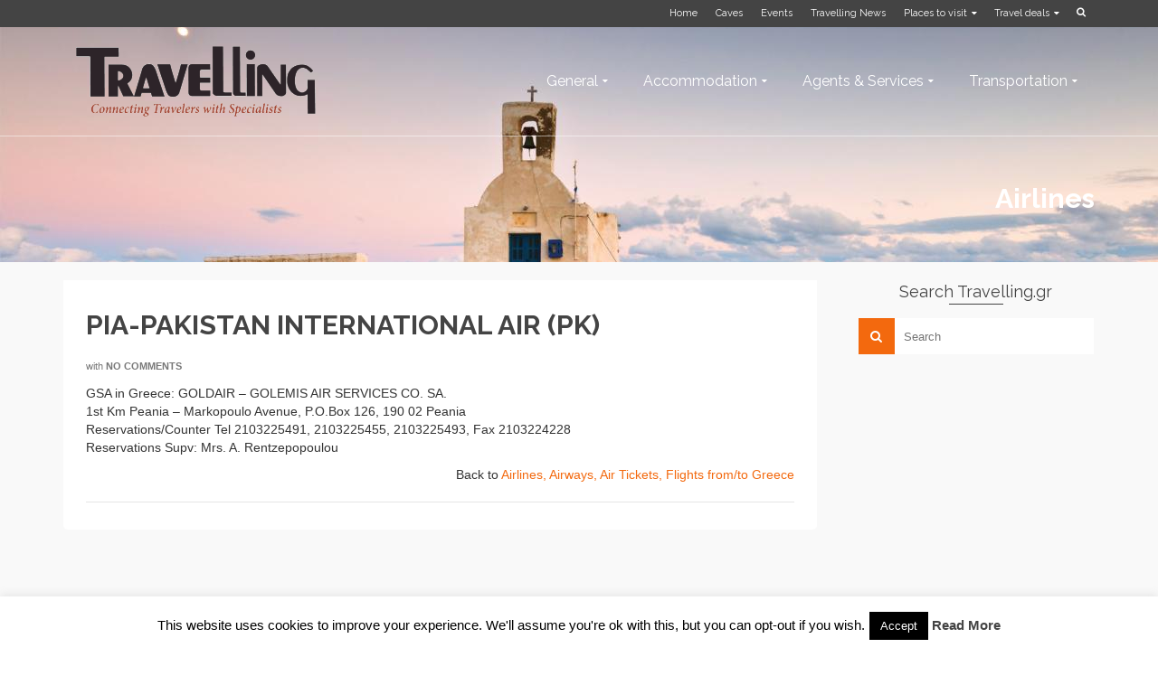

--- FILE ---
content_type: text/html; charset=utf-8
request_url: https://www.google.com/recaptcha/api2/aframe
body_size: 265
content:
<!DOCTYPE HTML><html><head><meta http-equiv="content-type" content="text/html; charset=UTF-8"></head><body><script nonce="I8uL1eLK6o0gNNaoxWSdDA">/** Anti-fraud and anti-abuse applications only. See google.com/recaptcha */ try{var clients={'sodar':'https://pagead2.googlesyndication.com/pagead/sodar?'};window.addEventListener("message",function(a){try{if(a.source===window.parent){var b=JSON.parse(a.data);var c=clients[b['id']];if(c){var d=document.createElement('img');d.src=c+b['params']+'&rc='+(localStorage.getItem("rc::a")?sessionStorage.getItem("rc::b"):"");window.document.body.appendChild(d);sessionStorage.setItem("rc::e",parseInt(sessionStorage.getItem("rc::e")||0)+1);localStorage.setItem("rc::h",'1769071276510');}}}catch(b){}});window.parent.postMessage("_grecaptcha_ready", "*");}catch(b){}</script></body></html>